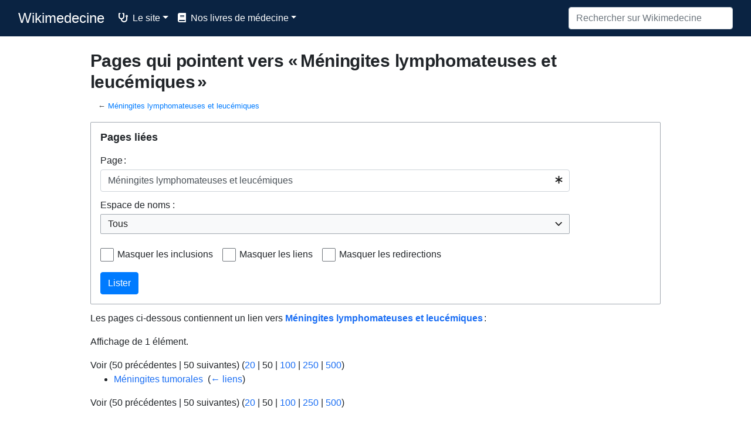

--- FILE ---
content_type: text/html; charset=UTF-8
request_url: https://www.wikimedecine.fr/Sp%C3%A9cial:Pages_li%C3%A9es/M%C3%A9ningites_lymphomateuses_et_leuc%C3%A9miques
body_size: 6510
content:
<!DOCTYPE html>
<html class="client-nojs" lang="fr" dir="ltr">
<head>
<meta charset="UTF-8">
<title>Pages qui pointent vers « Méningites lymphomateuses et leucémiques » — Wikimedecine</title>
<script>document.documentElement.className="client-js";RLCONF={"wgBreakFrames":true,"wgSeparatorTransformTable":[",\t."," \t,"],"wgDigitTransformTable":["",""],"wgDefaultDateFormat":"dmy","wgMonthNames":["","janvier","février","mars","avril","mai","juin","juillet","août","septembre","octobre","novembre","décembre"],"wgRequestId":"aXXZxSUA8j7intrTJXswZAAAA1U","wgCanonicalNamespace":"Special","wgCanonicalSpecialPageName":"Whatlinkshere","wgNamespaceNumber":-1,"wgPageName":"Spécial:Pages_liées/Méningites_lymphomateuses_et_leucémiques","wgTitle":"Pages liées/Méningites lymphomateuses et leucémiques","wgCurRevisionId":0,"wgRevisionId":0,"wgArticleId":0,"wgIsArticle":false,"wgIsRedirect":false,"wgAction":"view","wgUserName":null,"wgUserGroups":["*"],"wgCategories":[],"wgPageViewLanguage":"fr","wgPageContentLanguage":"fr","wgPageContentModel":"wikitext","wgRelevantPageName":"Méningites_lymphomateuses_et_leucémiques","wgRelevantArticleId":1468,"wgIsProbablyEditable":false,
"wgRelevantPageIsProbablyEditable":false,"wgVisualEditor":{"pageLanguageCode":"fr","pageLanguageDir":"ltr","pageVariantFallbacks":"fr"},"wgMediaViewerOnClick":true,"wgMediaViewerEnabledByDefault":true,"wgPopupsFlags":4,"wgEditSubmitButtonLabelPublish":false};RLSTATE={"site.styles":"ready","user.styles":"ready","user":"ready","user.options":"loading","mediawiki.helplink":"ready","mediawiki.special":"ready","oojs-ui-core.styles":"ready","oojs-ui.styles.indicators":"ready","mediawiki.widgets.styles":"ready","oojs-ui-core.icons":"ready","mediawiki.htmlform.ooui.styles":"ready","mediawiki.htmlform.styles":"ready","skins.tweeki.mediawiki.styles":"ready","skins.tweeki.awesome.styles":"ready","skins.tweeki.styles":"ready","skins.tweeki.externallinks.styles":"ready","ext.visualEditor.desktopArticleTarget.noscript":"ready"};RLPAGEMODULES=["mediawiki.htmlform","mediawiki.htmlform.ooui","mediawiki.widgets","site","mediawiki.page.ready","ext.visualEditor.desktopArticleTarget.init",
"ext.visualEditor.targetLoader","ext.popups","skins.tweeki.messages","skins.tweeki.scripts"];</script>
<script>(RLQ=window.RLQ||[]).push(function(){mw.loader.impl(function(){return["user.options@12s5i",function($,jQuery,require,module){mw.user.tokens.set({"patrolToken":"+\\","watchToken":"+\\","csrfToken":"+\\"});
}];});});</script>
<link rel="stylesheet" href="/load.php?lang=fr&amp;modules=ext.visualEditor.desktopArticleTarget.noscript%7Cmediawiki.helplink%2Cspecial%7Cmediawiki.htmlform.ooui.styles%7Cmediawiki.htmlform.styles%7Cmediawiki.widgets.styles%7Coojs-ui-core.icons%2Cstyles%7Coojs-ui.styles.indicators%7Cskins.tweeki.awesome.styles%7Cskins.tweeki.externallinks.styles%7Cskins.tweeki.mediawiki.styles%7Cskins.tweeki.styles&amp;only=styles&amp;skin=tweeki">
<script async="" src="/load.php?lang=fr&amp;modules=startup&amp;only=scripts&amp;raw=1&amp;skin=tweeki"></script>
<meta name="ResourceLoaderDynamicStyles" content="">
<link rel="stylesheet" href="/load.php?lang=fr&amp;modules=site.styles&amp;only=styles&amp;skin=tweeki">
<meta name="generator" content="MediaWiki 1.42.1">
<meta name="referrer" content="origin">
<meta name="referrer" content="origin-when-cross-origin">
<meta name="robots" content="noindex,nofollow,max-image-preview:standard">
<meta name="format-detection" content="telephone=no">
<meta name="twitter:card" content="summary_large_image">
<meta name="viewport" content="width=1000">
<meta name="viewport" content="width=device-width, initial-scale=1">
<link rel="apple-touch-icon" href="/apple-touch-icon.png">
<link rel="icon" href="/favicon.ico">
<link rel="search" type="application/opensearchdescription+xml" href="/opensearch_desc.php" title="Wikimedecine (fr)">
<link rel="EditURI" type="application/rsd+xml" href="https://www.wikimedecine.fr/api.php?action=rsd">
<link rel="canonical" href="https://www.wikimedecine.fr/Sp%C3%A9cial:Pages_li%C3%A9es/M%C3%A9ningites_lymphomateuses_et_leuc%C3%A9miques">
<link rel="alternate" type="application/atom+xml" title="Flux Atom de Wikimedecine" href="/index.php?title=Sp%C3%A9cial:Modifications_r%C3%A9centes&amp;feed=atom">
    <script async type="application/ld+json">
    {
      "@context": "https://schema.org",
      "@type": "Article",
      "author": {
          "@type": "Person",
          "name": "Shanan Khairi",
          "honorificPrefix": "Dr",
          "url": "https://www.wikimedecine.fr/Utilisateur:Dr_Shanan_Khairi"
        }
    }
    </script>
    <script async>
    var _paq = window._paq = window._paq || [];
    if (0) {
        _paq.push(['disableCookies']);
    }
    if (0) {
        _paq.push(['setRequestMethod', 'GET']);
    }
    _paq.push(['trackPageView']);
    _paq.push(['enableLinkTracking']);
    (function() {
        var u = "https://www.matomo.wikimedecine.fr/";
        _paq.push(['setTrackerUrl', u + 'matomo.php']);
        _paq.push(['setDocumentTitle', "wikimedecine" + " - " + "Hyponatrémie"]);
        _paq.push(['setSiteId', 1]);
        _paq.push(['setCustomVariable', 1, 'userType', "Anonymous", "visit"]);
        if (0) {
            _paq.push(['addTracker', u + 'matomo.php', ]);
        }
        var d = document,
            g = d.createElement('script'),
            s = d.getElementsByTagName('script')[0];
        g.async = true;
        g.src = u + 'matomo.js';
        s.parentNode.insertBefore(g, s);
    })();
    </script>

<link rel="alternate" href="https://www.wikimedecine.fr/Sp%C3%A9cial:Pages_li%C3%A9es/M%C3%A9ningites_lymphomateuses_et_leuc%C3%A9miques" hreflang="fr-fr">
<meta property="og:title" content="Spécial:Pages liées/Méningites lymphomateuses et leucémiques">
<meta property="og:site_name" content="Wikimedecine">
<meta property="og:url" content="https://www.wikimedecine.fr/Sp%C3%A9cial:Pages_li%C3%A9es/M%C3%A9ningites_lymphomateuses_et_leuc%C3%A9miques">
<meta property="og:image" content="Defaut.png">
<meta property="article:modified_time" content="2026-01-25T08:52:22Z">
<meta property="article:published_time" content="2026-01-25T08:52:22Z">
<script type="application/ld+json">{"@context":"http:\/\/schema.org","@type":"Article","name":"Pages qui pointent vers \u00ab\u202fM\u00e9ningites lymphomateuses et leuc\u00e9miques\u202f\u00bb \u2014 Wikimedecine","headline":"Pages qui pointent vers \u00ab\u202fM\u00e9ningites lymphomateuses et leuc\u00e9miques\u202f\u00bb \u2014 Wikimedecine","mainEntityOfPage":"Pages qui pointent vers \u00ab\u202fM\u00e9ningites lymphomateuses et leuc\u00e9miques\u202f\u00bb","identifier":"https:\/\/www.wikimedecine.fr\/Sp%C3%A9cial:Pages_li%C3%A9es\/M%C3%A9ningites_lymphomateuses_et_leuc%C3%A9miques","url":"https:\/\/www.wikimedecine.fr\/Sp%C3%A9cial:Pages_li%C3%A9es\/M%C3%A9ningites_lymphomateuses_et_leuc%C3%A9miques","dateModified":"2026-01-25T08:52:22Z","datePublished":"2026-01-25T08:52:22Z","image":{"@type":"ImageObject"},"author":{"@type":"Organization","name":"Wikimedecine","url":"https:\/\/www.wikimedecine.fr","logo":{"@type":"ImageObject","caption":"Wikimedecine"}},"publisher":{"@type":"Organization","name":"Wikimedecine","url":"https:\/\/www.wikimedecine.fr","logo":{"@type":"ImageObject","caption":"Wikimedecine"}},"potentialAction":{"@type":"SearchAction","target":"https:\/\/www.wikimedecine.fr\/index.php?title=Sp%C3%A9cial:Search&search={search_term}","query-input":"required name=search_term"}}</script>
</head>
<body class="mediawiki ltr sitedir-ltr mw-hide-empty-elt ns--1 ns-special mw-special-Whatlinkshere page-Spécial_Pages_liées_Méningites_lymphomateuses_et_leucémiques rootpage-Spécial_Pages_liées_Méningites_lymphomateuses_et_leucémiques skin-tweeki action-view tweeki-animateLayout tweeki-non-advanced tweeki-user-anon">			<header>
				<nav id="mw-navigation" class="navbar navbar-default navbar-fixed-top navbar-expand-lg fixed-top navbar-light bg-light">
					<div class="container-fluid">
						<a href="/Accueil" class="navbar-brand">Wikimedecine</a>
						<button type="button" class="navbar-toggler" data-toggle="collapse" data-target="#navbar" aria-controls="navbar" aria-expanded="false" aria-label="Toggle navigation">
							<span class="navbar-toggler-icon"></span>
						</button>

						<div id="navbar" class="collapse navbar-collapse">
															<ul class="navbar-nav mr-auto">
									<li class="nav-item dropdown"><a href="#" id="n-%3Cspan-class%3D%22fa-fa-stethoscope%22%3E%3C%2Fspan%3E-%C2%A0le-site" class="nav-link dropdown-toggle" data-toggle="dropdown" aria-haspopup="true"><span class="fa fa-stethoscope"></span>  Le site</a><div class="dropdown-menu "><a href="/Cat%C3%A9gorie:M%C3%A9decine" id="n-cat%C3%A9gorie%3Am%C3%A9decine" tabindex="-1" class="dropdown-item">Articles par spécialités médicales</a><a href="https://www.forum.wikimedecine.fr/Sp%C3%A9cial:WikiForum" id="n-https%3A%2F%2Fwww.forum.wikimedecine.fr%2Fsp%25c3%25a9cial%3Awikiforum" tabindex="-1" class="dropdown-item">Forum</a><a href="https://www.blog.wikimedecine.fr/Accueil" id="n-https%3A%2F%2Fwww.blog.wikimedecine.fr%2Faccueil" tabindex="-1" class="dropdown-item">Blog</a><a href="/Wikimedecine:%C3%80_propos" id="n-wikimedecine%3A%C3%80-propos" tabindex="-1" class="dropdown-item">Principes du site</a><a href="/Wikimedecine:Avertissements_g%C3%A9n%C3%A9raux" id="n-wikimedecine%3Aavertissements-g%C3%A9n%C3%A9raux" tabindex="-1" class="dropdown-item">Avertissements</a><a href="/Sp%C3%A9cial:Contact" id="n-sp%C3%A9cial%3Acontact" tabindex="-1" class="dropdown-item">Contact - Devenir rédacteur</a><a href="/Aide_au_projet" id="n-aide-au-projet" tabindex="-1" class="dropdown-item">Aide au projet</a></div></li><li class="nav-item dropdown"><a href="#" id="n-%3Cspan-class%3D%22fa-fa-book%22%3E%3C%2Fspan%3E-%C2%A0nos-livres-de-m%C3%A9decine" class="nav-link dropdown-toggle" data-toggle="dropdown" aria-haspopup="true"><span class="fa fa-book"></span>  Nos livres de médecine</a><div class="dropdown-menu "><a href="https://www.librairie.wikimedecine.fr" id="n-https%3A%2F%2Fwww.librairie.wikimedecine.fr" tabindex="-1" class="dropdown-item">Notre librairie</a><a href="https://www.paypal.com/donate/?hosted_button_id=V2ELZ2YW6NJVL" id="n-https%3A%2F%2Fwww.paypal.com%2Fdonate%2F%3Fhosted_button_id%3Dv2elz2yw6njvl" tabindex="-1" class="dropdown-item">Faire un don</a></div></li>								</ul>
							
															<ul class="navbar-nav">
									<li class="nav-item dropdown"><a href="#" id="n-%3Cspan-class%3D%22fa-fa-desktop%22%3E%3C%2Fspan%3E" class="nav-link dropdown-toggle" data-toggle="dropdown" aria-haspopup="true"><span class="fa fa-desktop"></span></a><div class="dropdown-menu dropdown-menu-right"><a href="/Nanash:Dashboard" id="n-nanash%3Adashboard" tabindex="-1" class="dropdown-item">Dashboard</a><a href="/Nanash:Priv%C3%A9" id="n-nanash%3Apriv%C3%A9" tabindex="-1" class="dropdown-item">Privé</a><a href="/Nanash:Travail" id="n-nanash%3Atravail" tabindex="-1" class="dropdown-item">Travail</a></div></li><li class="nav-item dropdown"><a href="#" id="n-%3Cspan-class%3D%22fa-fa-question%22%3E%3C%2Fspan%3E" class="nav-link dropdown-toggle" data-toggle="dropdown" aria-haspopup="true"><span class="fa fa-question"></span></a><div class="dropdown-menu dropdown-menu-right"><a href="https://www.wikimedecine.fr/Nanash:Dashboard/Sources" id="n-https%3A%2F%2Fwww.wikimedecine.fr%2Fnanash%3Adashboard%2Fsources" tabindex="-1" class="dropdown-item">Sources</a><a href="/Nanash:Dashboard/Pages_syst%C3%A8mes_et_sp%C3%A9ciales" id="n-nanash%3Adashboard%2Fpages_syst%C3%A8mes_et_sp%C3%A9ciales" tabindex="-1" class="dropdown-item">Pages systèmes</a><a href="https://www.wikimedecine.fr/Sp%C3%A9cial:Mod%C3%A8les_non_cat%C3%A9goris%C3%A9s" id="n-https%3A%2F%2Fwww.wikimedecine.fr%2Fsp%25c3%25a9cial%3Amod%25c3%25a8les_non_cat%25c3%25a9goris%25c3%25a9s" tabindex="-1" class="dropdown-item">Modèles</a></div></li></ul>
			<form class="navbar-form navbar-right" action="/index.php" id="searchform">
				<div class="form-inline"><input type="search" name="search" placeholder="Rechercher sur Wikimedecine" aria-label="Rechercher sur Wikimedecine" autocapitalize="sentences" title="Rechercher sur Wikimedecine [f]" accesskey="f" id="searchInput" class="search-query form-control"><input class="searchButton btn d-none" type="submit" name="go" title="Accédez à une page du même nom si elle existe" id="mw-searchButton" value="Lire">
				</div>
			</form><ul class="nav navbar-nav navbar-right">								</ul>
													</div>
					</div>
				</nav>
			</header>
				<main role="main">
			<div id="mw-page-base"></div>
			<div id="mw-head-base"></div>
			<a id="top"></a>


			<div id="contentwrapper" class="user-loggedout not-editable container-fluid with-navbar with-navbar-fixed">

				<div class="row">
					<div id="maincontentwrapper" class="col-md-10 offset-md-1">
						
						<!-- content -->
						<main role="main">
									<div class="mw-body" id="content">
			<div id="mw-js-message" style="display:none;"></div>
									<h1 id="firstHeading" class="firstHeading page-header" lang="fr"><span dir="auto">Pages qui pointent vers « Méningites lymphomateuses et leucémiques »</span></h1>
									<!-- bodyContent -->
			<div id="bodyContent">
								<div id="contentSub"><div id="mw-content-subtitle">← <a href="/M%C3%A9ningites_lymphomateuses_et_leuc%C3%A9miques" title="Méningites lymphomateuses et leucémiques">Méningites lymphomateuses et leucémiques</a></div></div>
												<div id="jump-to-nav" class="mw-jump">
					Aller à :					<a href="#mw-navigation">navigation</a>, 					<a href="#p-search">rechercher</a>
				</div>
				<div id="mw-content-text" class="mw-body-content"><div class='mw-htmlform-ooui-wrapper oo-ui-layout oo-ui-panelLayout oo-ui-panelLayout-padded oo-ui-panelLayout-framed'><form action='/Sp%C3%A9cial:Pages_li%C3%A9es' method='get' enctype='application/x-www-form-urlencoded' class='mw-htmlform mw-htmlform-ooui oo-ui-layout oo-ui-formLayout'><fieldset class='oo-ui-layout oo-ui-labelElement oo-ui-fieldsetLayout'><legend class='oo-ui-fieldsetLayout-header'><span class='oo-ui-iconElement-icon oo-ui-iconElement-noIcon'></span><span class='oo-ui-labelElement-label'>Pages liées</span></legend><div class='oo-ui-fieldsetLayout-group'><div class='oo-ui-widget oo-ui-widget-enabled'><div class='oo-ui-layout oo-ui-panelLayout oo-ui-panelLayout-padded oo-ui-panelLayout-framed'><fieldset class='oo-ui-layout oo-ui-labelElement oo-ui-fieldsetLayout'><legend class='oo-ui-fieldsetLayout-header'><span class='oo-ui-iconElement-icon oo-ui-iconElement-noIcon'></span><span class='oo-ui-labelElement-label'>⧼whatlinkshere-whatlinkshere-target⧽</span></legend><div class='oo-ui-fieldsetLayout-group'><div class='oo-ui-widget oo-ui-widget-enabled'><div id="mw-htmlform-whatlinkshere-target"><div data-mw-modules='mediawiki.widgets' id='ooui-php-2' class='mw-htmlform-field-HTMLTitleTextField mw-htmlform-autoinfuse oo-ui-layout oo-ui-labelElement oo-ui-fieldLayout oo-ui-fieldLayout-align-top' data-ooui='{"_":"mw.htmlform.FieldLayout","fieldWidget":{"tag":"mw-whatlinkshere-target"},"align":"top","helpInline":true,"$overlay":true,"label":{"html":"Page\u202f:"},"classes":["mw-htmlform-field-HTMLTitleTextField","mw-htmlform-autoinfuse"]}'><div class='oo-ui-fieldLayout-body'><span class='oo-ui-fieldLayout-header'><label for='ooui-php-1' class='oo-ui-labelElement-label'>Page :</label></span><div class='oo-ui-fieldLayout-field'><div id='mw-whatlinkshere-target' class='oo-ui-widget oo-ui-widget-enabled oo-ui-inputWidget oo-ui-indicatorElement oo-ui-textInputWidget oo-ui-textInputWidget-type-text oo-ui-textInputWidget-php mw-widget-titleInputWidget' data-ooui='{"_":"mw.widgets.TitleInputWidget","relative":false,"$overlay":true,"maxLength":255,"name":"target","value":"M\u00e9ningites lymphomateuses et leuc\u00e9miques","inputId":"ooui-php-1","indicator":"required","required":true}'><input type='text' tabindex='0' name='target' value='Méningites lymphomateuses et leucémiques' required='' maxlength='255' id='ooui-php-1' class='oo-ui-inputWidget-input' /><span class='oo-ui-iconElement-icon oo-ui-iconElement-noIcon'></span><span class='oo-ui-indicatorElement-indicator oo-ui-indicator-required'></span></div></div></div></div></div></div></div></fieldset></div><div class='oo-ui-layout oo-ui-panelLayout oo-ui-panelLayout-padded oo-ui-panelLayout-framed'><fieldset class='oo-ui-layout oo-ui-labelElement oo-ui-fieldsetLayout'><legend class='oo-ui-fieldsetLayout-header'><span class='oo-ui-iconElement-icon oo-ui-iconElement-noIcon'></span><span class='oo-ui-labelElement-label'>⧼whatlinkshere-whatlinkshere-ns⧽</span></legend><div class='oo-ui-fieldsetLayout-group'><div class='oo-ui-widget oo-ui-widget-enabled'><div id="mw-htmlform-whatlinkshere-ns"><div data-mw-modules='mediawiki.widgets' id='ooui-php-5' class='mw-htmlform-field-HTMLSelectNamespace mw-htmlform-autoinfuse oo-ui-layout oo-ui-labelElement oo-ui-fieldLayout oo-ui-fieldLayout-align-top' data-ooui='{"_":"mw.htmlform.FieldLayout","fieldWidget":{"tag":"namespace"},"align":"top","helpInline":true,"$overlay":true,"label":{"html":"Espace de noms&amp;#160;:"},"classes":["mw-htmlform-field-HTMLSelectNamespace","mw-htmlform-autoinfuse"]}'><div class='oo-ui-fieldLayout-body'><span class='oo-ui-fieldLayout-header'><label for='ooui-php-3' class='oo-ui-labelElement-label'>Espace de noms&#160;:</label></span><div class='oo-ui-fieldLayout-field'><div id='namespace' class='oo-ui-widget oo-ui-widget-enabled oo-ui-inputWidget oo-ui-dropdownInputWidget oo-ui-dropdownInputWidget-php mw-widget-namespaceInputWidget' data-ooui='{"_":"mw.widgets.NamespaceInputWidget","includeAllValue":"","userLang":true,"exclude":[],"dropdown":{"$overlay":true},"name":"namespace","inputId":"ooui-php-3","required":false}'><select tabindex='0' name='namespace' id='ooui-php-3' class='oo-ui-inputWidget-input oo-ui-indicator-down'><option value='' selected='selected'>Tous</option><option value='0'>(Principal)</option><option value='1'>Discussion</option><option value='2'>Utilisateur</option><option value='3'>Discussion utilisateur</option><option value='4'>Wikimedecine</option><option value='5'>Discussion Wikimedecine</option><option value='6'>Fichier</option><option value='7'>Discussion fichier</option><option value='8'>MediaWiki</option><option value='9'>Discussion MediaWiki</option><option value='10'>Modèle</option><option value='11'>Discussion modèle</option><option value='12'>Aide</option><option value='13'>Discussion aide</option><option value='14'>Catégorie</option><option value='15'>Discussion catégorie</option><option value='100'>Nanash</option><option value='101'>Nanash talk</option><option value='102'>Histoire</option><option value='103'>Histoire talk</option><option value='274'>Widget</option><option value='275'>Widget talk</option></select></div></div></div></div><div id='ooui-php-6' class='mw-htmlform-field-HTMLCheckField mw-htmlform-autoinfuse mw-htmlform-hide-if oo-ui-layout oo-ui-labelElement oo-ui-fieldLayout oo-ui-fieldLayout-align-inline' data-ooui='{"_":"mw.htmlform.FieldLayout","fieldWidget":{"tag":"nsinvert"},"align":"inline","help":{"html":"Cochez cette case pour cacher les liens des pages dans l\u2019espace de nom s\u00e9lectionn\u00e9."},"$overlay":true,"label":{"html":"Inverser la s\u00e9lection"},"condState":{"hide":["===","namespace",""]},"classes":["mw-htmlform-field-HTMLCheckField","mw-htmlform-autoinfuse","mw-htmlform-hide-if"]}'><div class='oo-ui-fieldLayout-body'><span class='oo-ui-fieldLayout-field'><span id='nsinvert' class='oo-ui-widget oo-ui-widget-enabled oo-ui-inputWidget oo-ui-checkboxInputWidget' data-ooui='{"_":"OO.ui.CheckboxInputWidget","name":"invert","value":"1","inputId":"ooui-php-4","required":false}'><input type='checkbox' tabindex='0' name='invert' value='1' id='ooui-php-4' class='oo-ui-inputWidget-input' /><span class='oo-ui-checkboxInputWidget-checkIcon oo-ui-widget oo-ui-widget-enabled oo-ui-iconElement-icon oo-ui-icon-check oo-ui-iconElement oo-ui-labelElement-invisible oo-ui-iconWidget oo-ui-image-invert'></span></span></span><span class='oo-ui-fieldLayout-header'><span class='oo-ui-fieldLayout-help oo-ui-widget oo-ui-widget-enabled oo-ui-buttonElement oo-ui-buttonElement-frameless oo-ui-iconElement oo-ui-buttonWidget'><a role='button' title='Cochez cette case pour cacher les liens des pages dans l’espace de nom sélectionné.' tabindex='0' rel='nofollow' class='oo-ui-buttonElement-button'><span class='oo-ui-iconElement-icon oo-ui-icon-info'></span><span class='oo-ui-labelElement-label'></span><span class='oo-ui-indicatorElement-indicator oo-ui-indicatorElement-noIndicator'></span></a></span><label for='ooui-php-4' class='oo-ui-labelElement-label'>Inverser la sélection</label></span></div></div></div></div></div></fieldset></div><div class='oo-ui-layout oo-ui-panelLayout oo-ui-panelLayout-padded oo-ui-panelLayout-framed'><fieldset class='oo-ui-layout oo-ui-labelElement oo-ui-fieldsetLayout'><legend class='oo-ui-fieldsetLayout-header'><span class='oo-ui-iconElement-icon oo-ui-iconElement-noIcon'></span><span class='oo-ui-labelElement-label'>⧼whatlinkshere-whatlinkshere-filter⧽</span></legend><div class='oo-ui-fieldsetLayout-group'><div class='oo-ui-widget oo-ui-widget-enabled'><div id="mw-htmlform-whatlinkshere-filter"><div id='ooui-php-10' class='mw-htmlform-field-HTMLCheckField oo-ui-layout oo-ui-labelElement oo-ui-fieldLayout oo-ui-fieldLayout-align-inline' data-ooui='{"_":"mw.htmlform.FieldLayout","fieldWidget":{"tag":"mw-input-hidetrans"},"align":"inline","helpInline":true,"$overlay":true,"label":{"html":"Masquer les inclusions"},"classes":["mw-htmlform-field-HTMLCheckField"]}'><div class='oo-ui-fieldLayout-body'><span class='oo-ui-fieldLayout-field'><span id='mw-input-hidetrans' class='oo-ui-widget oo-ui-widget-enabled oo-ui-inputWidget oo-ui-checkboxInputWidget' data-ooui='{"_":"OO.ui.CheckboxInputWidget","name":"hidetrans","value":"1","inputId":"ooui-php-7","required":false}'><input type='checkbox' tabindex='0' name='hidetrans' value='1' id='ooui-php-7' class='oo-ui-inputWidget-input' /><span class='oo-ui-checkboxInputWidget-checkIcon oo-ui-widget oo-ui-widget-enabled oo-ui-iconElement-icon oo-ui-icon-check oo-ui-iconElement oo-ui-labelElement-invisible oo-ui-iconWidget oo-ui-image-invert'></span></span></span><span class='oo-ui-fieldLayout-header'><label for='ooui-php-7' class='oo-ui-labelElement-label'>Masquer les inclusions</label></span></div></div><div id='ooui-php-11' class='mw-htmlform-field-HTMLCheckField oo-ui-layout oo-ui-labelElement oo-ui-fieldLayout oo-ui-fieldLayout-align-inline' data-ooui='{"_":"mw.htmlform.FieldLayout","fieldWidget":{"tag":"mw-input-hidelinks"},"align":"inline","helpInline":true,"$overlay":true,"label":{"html":"Masquer les liens"},"classes":["mw-htmlform-field-HTMLCheckField"]}'><div class='oo-ui-fieldLayout-body'><span class='oo-ui-fieldLayout-field'><span id='mw-input-hidelinks' class='oo-ui-widget oo-ui-widget-enabled oo-ui-inputWidget oo-ui-checkboxInputWidget' data-ooui='{"_":"OO.ui.CheckboxInputWidget","name":"hidelinks","value":"1","inputId":"ooui-php-8","required":false}'><input type='checkbox' tabindex='0' name='hidelinks' value='1' id='ooui-php-8' class='oo-ui-inputWidget-input' /><span class='oo-ui-checkboxInputWidget-checkIcon oo-ui-widget oo-ui-widget-enabled oo-ui-iconElement-icon oo-ui-icon-check oo-ui-iconElement oo-ui-labelElement-invisible oo-ui-iconWidget oo-ui-image-invert'></span></span></span><span class='oo-ui-fieldLayout-header'><label for='ooui-php-8' class='oo-ui-labelElement-label'>Masquer les liens</label></span></div></div><div id='ooui-php-12' class='mw-htmlform-field-HTMLCheckField oo-ui-layout oo-ui-labelElement oo-ui-fieldLayout oo-ui-fieldLayout-align-inline' data-ooui='{"_":"mw.htmlform.FieldLayout","fieldWidget":{"tag":"mw-input-hideredirs"},"align":"inline","helpInline":true,"$overlay":true,"label":{"html":"Masquer les redirections"},"classes":["mw-htmlform-field-HTMLCheckField"]}'><div class='oo-ui-fieldLayout-body'><span class='oo-ui-fieldLayout-field'><span id='mw-input-hideredirs' class='oo-ui-widget oo-ui-widget-enabled oo-ui-inputWidget oo-ui-checkboxInputWidget' data-ooui='{"_":"OO.ui.CheckboxInputWidget","name":"hideredirs","value":"1","inputId":"ooui-php-9","required":false}'><input type='checkbox' tabindex='0' name='hideredirs' value='1' id='ooui-php-9' class='oo-ui-inputWidget-input' /><span class='oo-ui-checkboxInputWidget-checkIcon oo-ui-widget oo-ui-widget-enabled oo-ui-iconElement-icon oo-ui-icon-check oo-ui-iconElement oo-ui-labelElement-invisible oo-ui-iconWidget oo-ui-image-invert'></span></span></span><span class='oo-ui-fieldLayout-header'><label for='ooui-php-9' class='oo-ui-labelElement-label'>Masquer les redirections</label></span></div></div></div></div></div></fieldset></div>
<div class="mw-htmlform-submit-buttons">
<span id='ooui-php-13' class='mw-htmlform-submit oo-ui-widget oo-ui-widget-enabled oo-ui-inputWidget oo-ui-buttonElement oo-ui-buttonElement-framed oo-ui-labelElement oo-ui-flaggedElement-primary oo-ui-flaggedElement-progressive oo-ui-buttonInputWidget' data-ooui='{"_":"OO.ui.ButtonInputWidget","type":"submit","value":"Lister","label":"Lister","flags":["primary","progressive"],"classes":["mw-htmlform-submit"]}'><button type='submit' tabindex='0' value='Lister' class='oo-ui-inputWidget-input oo-ui-buttonElement-button'><span class='oo-ui-iconElement-icon oo-ui-iconElement-noIcon oo-ui-image-invert'></span><span class='oo-ui-labelElement-label'>Lister</span><span class='oo-ui-indicatorElement-indicator oo-ui-indicatorElement-noIndicator oo-ui-image-invert'></span></button></span></div>
</div></div></fieldset></form></div><p>Les pages ci-dessous contiennent un lien vers <strong><a href="/M%C3%A9ningites_lymphomateuses_et_leuc%C3%A9miques" title="Méningites lymphomateuses et leucémiques">Méningites lymphomateuses et leucémiques</a></strong> :
</p><p>Affichage de 1 élément.
</p><div class="mw-pager-navigation-bar">Voir (<span class="mw-prevlink">50 précédentes</span>  |  <span class="mw-nextlink">50 suivantes</span>) (<a href="/index.php?title=Sp%C3%A9cial:Pages_li%C3%A9es/M%C3%A9ningites_lymphomateuses_et_leuc%C3%A9miques&amp;limit=20" class="mw-numlink">20</a> | <span class="mw-numlink">50</span> | <a href="/index.php?title=Sp%C3%A9cial:Pages_li%C3%A9es/M%C3%A9ningites_lymphomateuses_et_leuc%C3%A9miques&amp;limit=100" class="mw-numlink">100</a> | <a href="/index.php?title=Sp%C3%A9cial:Pages_li%C3%A9es/M%C3%A9ningites_lymphomateuses_et_leuc%C3%A9miques&amp;limit=250" class="mw-numlink">250</a> | <a href="/index.php?title=Sp%C3%A9cial:Pages_li%C3%A9es/M%C3%A9ningites_lymphomateuses_et_leuc%C3%A9miques&amp;limit=500" class="mw-numlink">500</a>)</div><ul id="mw-whatlinkshere-list"><li><a href="/M%C3%A9ningites_tumorales" title="Méningites tumorales">Méningites tumorales</a>  ‎ <span class="mw-whatlinkshere-tools">(<a href="/index.php?title=Sp%C3%A9cial:Pages_li%C3%A9es&amp;target=M%C3%A9ningites+tumorales" title="Spécial:Pages liées">← liens</a>)</span></li>
</ul><div class="mw-pager-navigation-bar">Voir (<span class="mw-prevlink">50 précédentes</span>  |  <span class="mw-nextlink">50 suivantes</span>) (<a href="/index.php?title=Sp%C3%A9cial:Pages_li%C3%A9es/M%C3%A9ningites_lymphomateuses_et_leuc%C3%A9miques&amp;limit=20" class="mw-numlink">20</a> | <span class="mw-numlink">50</span> | <a href="/index.php?title=Sp%C3%A9cial:Pages_li%C3%A9es/M%C3%A9ningites_lymphomateuses_et_leuc%C3%A9miques&amp;limit=100" class="mw-numlink">100</a> | <a href="/index.php?title=Sp%C3%A9cial:Pages_li%C3%A9es/M%C3%A9ningites_lymphomateuses_et_leuc%C3%A9miques&amp;limit=250" class="mw-numlink">250</a> | <a href="/index.php?title=Sp%C3%A9cial:Pages_li%C3%A9es/M%C3%A9ningites_lymphomateuses_et_leuc%C3%A9miques&amp;limit=500" class="mw-numlink">500</a>)</div></div>								<div class="printfooter">
				Récupérée de «&#160;<a dir="ltr" href="https://www.wikimedecine.fr/Spécial:Pages_liées/Méningites_lymphomateuses_et_leucémiques">https://www.wikimedecine.fr/Spécial:Pages_liées/Méningites_lymphomateuses_et_leucémiques</a>&#160;»				</div>
												<div id="catlinks" class="catlinks catlinks-allhidden" data-mw="interface"></div>												<div class="visualClear"></div>
							</div>
			<!-- /bodyContent -->
		</div>
								</main>
						<!-- /content -->
					</div>

				</div>
			</div>
		</main>


			<footer id="footer" role="contentinfo" class="footer footer-sticky bg-light">
				<div class="container-fluid">
					<div class="row">
						<div class="col-12 col-sm footer-widget"><ul id="footer-custom"><li class="dropup"><a href="/Wikimedecine:%C3%80_propos" id="n-wikimedecine%3A%C3%80-propos">Projet du site</a></li><li class="dropup"><a href="/Wikimedecine:Avertissements_g%C3%A9n%C3%A9raux" id="n-wikimedecine%3Aavertissements_g%C3%A9n%C3%A9raux">Avertissements et mentions légales</a></li><li class="dropup"><a href="/Wikimedecine:Conditions_G%C3%A9n%C3%A9rales_d%27Utilisation" id="n-wikimedecine%3Aconditions-g%C3%A9n%C3%A9rales-d%27utilisation">© Copyright</a></li><li class="dropup"><a href="/Aide_au_projet" id="n-aide_au_projet">Soutenir le site</a></li><li class="dropup"><a href="/Sp%C3%A9cial:Contact" id="n-special%3Acontact">Contact</a></li></ul></div>					</div>
				</div>
			</footer>
			</body>
</html>
<script>(RLQ=window.RLQ||[]).push(function(){mw.config.set({"wgBackendResponseTime":545});});</script>
</body>
</html>

--- FILE ---
content_type: text/css; charset=utf-8
request_url: https://www.wikimedecine.fr/load.php?lang=fr&modules=site.styles&only=styles&skin=tweeki
body_size: 1483
content:
.mwe-popups-settings-button{display:none !important}#footer a:link{color:#0645AD !important}#footer a:visited{color:#0645AD !important}#footer a:hover,#footer a:active{color:#013487 !important;text-decoration:underline !important}.mw-body-content a:link{color:#1A6EF4}.mw-body-content a:visited{color:#0645AD}.mw-body-content a:hover,.mw-body-content a:active{color:#013487 ;text-decoration:underline}#p-coll-print_export{display:none !important}#outils{display:none}#personal-tools-dropdown{display:none}.mw-mmv-dialog,.mw-mmv-download-dialog,.mw-mmv-warning-visible,.magnify,.mw-mmv-download-button,.mw-mmv-options-button,.mw-mmv-reuse-button,.mw-mmv-stripe-button-container,.mw-mmv-image-metadata,.mw-mmv-download-dialog,.mw-mmv-warning-visible{display:none !important}.mw-mmv-next-image,.mw-mmv-prev-image,.mw-mmv-close,.mw-mmv-fullscreen{background-color:transparent !important}.ve-ui-toolbar-floating > .oo-ui-toolbar-bar{top:45px !important}h1{font-size:1.875em !important;font-weight:500}h2{font-size:1.5em}h3{font-size:1.1em;font-weight:600}h4{font-size:1.1em}#catlinks a{color:#9e0d3c}#catlinks{border:none !important}.label{color:#9e0d3c !important;background-color:#FFDEE9 !important;border-radius:5px !important}.label a{color:#9e0d3c !important}#contenu table{border:none}#sidebar table{border:none !important}.button{color:#FFFFFF !important;background-color:#D81E5B !important;border-radius:5px !important;box-shadow:2px 3px 3px #FFD1E0 !important;padding:8px 20px}.button a{color:#FFFFFF !important}.button:hover{background-color:#BB1A4F !important;text-decoration:none !important}.button2{color:#FFFFFF !important;background-color:#1a73e8 !important;border-radius:5px !important;padding:8px 20px;box-shadow:2px 5px 4px #569efc !important}.button2 a{color:#FFFFFF !important}.button2:hover{background-color:#1269db !important;text-decoration:none !important}.button3{color:#FFFFFF !important;background-color:#0a2342 !important;border-radius:5px !important;box-shadow:2px 3px 3px #295287 !important;padding:8px 20px}.button3 a{color:#FFFFFF !important}.button3:hover{background-color:#041224 !important;text-decoration:none !important}.button4{color:black !important;border:1px solid black;background-color:#FFFFFF !important;border-radius:5px !important;box-shadow:none !important;padding:8px 20px}.button4 a{color:#000000 !important}.button4:hover{background-color:#F5F5F5 !important;text-decoration:none !important}.mw-ui-button{color:#FFFFFF !important;background-color:#1a73e8 !important;border-radius:5px !important;padding:8px 20px !important;box-shadow:2px 5px 4px #569efc !important;border-width:0 !important;font-family:"Helvetica Neue" !important;font-weight:normal !important;font-size:1rem !important}.mw-ui-button a{color:#FFFFFF !important}.mw-ui-button:hover{background-color:#1269db !important}.flowchart-link{stroke:black !important}#flowchart-pointEnd{stroke:black !important;fill:black !important}#tweekiTOC #toc a{color:#636363 !important;padding:0}#tweekiTOC #toc a.active,#tweekiTOC #toc a:focus,#tweekiTOC #toc a:hover{color:#000 !important}.toctext{line-height:1.9 !important}@media screen and (max-width:1000px){figure[typeof~='mw:File/Thumb'],figure[typeof~='mw:File/Frame']{float:none !important;margin-left:auto !important;margin-right:auto !important}}#firstHeading{text-align:left !important}#mw-toc-heading a:link,#mw-toc-heading a:visited{color:#0645AD !important}.navbar,#navbar .dropdown-menu{background-color:#0A2342 !important}#navbar .dropdown-menu a:hover{background-color:#030f1c !important}.navbar-brand{font-size:1.5rem !important}.navbar-brand,#t-tools,#pt-personaltools,#navbar .nav-link,#navbar .dropdown-item{color:#ffffff !important}.navbar-toggler{background-color:#ffffff !important}.tweeki-username{display:none !important}[id="n-%3Cspan-class%3D%22fa-fa-desktop%22%3E%3C%2Fspan%3E"],[id="n-%3Cspan-class%3D%22fa-fa-question%22%3E%3C%2Fspan%3E"]{display:none !important}#searchInput{width:280px !important}#ca-edit{background-color:#D81E5B !important;border-color:#D81E5B !important}#sidebar-right .dropdown-toggle{background-color:#D81E5B !important;border-color:#D81E5B !important}img,.thumbinner{max-width:100%;height:auto}#footer-info{color:black !important;line-height :1.75rem !important}#footer-info-copyright{font-weight:bold;font-size:1.25em}#footer-custom{line-height :1.75rem !important}#footer{padding :0px 0px !important}.mw-body{padding-bottom :0px !important;margin-bottom :0px !important}[role=main]{margin-bottom :15px !important}#catlinks{display:block}#catlinks{background-color:white !important}#catlinks li{color:#9e0d3c !important;background-color:#FFDEE9 !important;border-radius:5px !important;margin-left:5px !important;margin-right:5px !important;padding-top:5px !important;padding-bottom:5px !important}#maincontentwrapper{padding-top:0px !important}#publv{max-width:200px !important}.customcard{max-width:352px !important;margin-left:auto;margin-right:auto}.thumbinner{padding:0px !important}.thumbcaption{padding-top:12px !important;padding-bottom:12px !important;padding-right:20px !important;padding-left:20px !important;border-top:1px solid #c8ccd1 !important}.thumbimage{border-top:none !important;border-right:none !important;border-left:none !important;border-bottom:none !important}.card-body{padding:0px !important}.card-body p{margin-bottom:0 !important}@media screen and (max-width:767px){#sidebar-right{display:none !important}}#p-otherlanguages:before{background-image:url(/language.svg);background-size:18px 18px;display:inline-block;width:18px;height:15px;margin-right:8px;content:""}.fontawesomelink a{color:black !important;font-size:48px !important}div#content a.external[href ^="https://"],div#content a.external[href ^="http://"]{background-image:none !important;padding-right:0 !important}@media print{a{pointer-events:none}}

--- FILE ---
content_type: text/javascript; charset=utf-8
request_url: https://www.wikimedecine.fr/load.php?lang=fr&modules=startup&only=scripts&raw=1&skin=tweeki
body_size: 11888
content:
function isCompatible(){return!!('querySelector'in document&&'localStorage'in window&&typeof Promise==='function'&&Promise.prototype['finally']&&(function(){try{new Function('(a = 0) => a');return true;}catch(e){return false;}}())&&/./g.flags==='g');}if(!isCompatible()){document.documentElement.className=document.documentElement.className.replace(/(^|\s)client-js(\s|$)/,'$1client-nojs$2');while(window.NORLQ&&NORLQ[0]){NORLQ.shift()();}NORLQ={push:function(fn){fn();}};RLQ={push:function(){}};}else{if(window.performance&&performance.mark){performance.mark('mwStartup');}(function(){'use strict';var con=window.console;function Map(){this.values=Object.create(null);}Map.prototype={constructor:Map,get:function(selection,fallback){if(arguments.length<2){fallback=null;}if(typeof selection==='string'){return selection in this.values?this.values[selection]:fallback;}var results;if(Array.isArray(selection)){results={};for(var i=0;i<selection.length;i++){if(typeof selection[i]==='string'){results[
selection[i]]=selection[i]in this.values?this.values[selection[i]]:fallback;}}return results;}if(selection===undefined){results={};for(var key in this.values){results[key]=this.values[key];}return results;}return fallback;},set:function(selection,value){if(arguments.length>1){if(typeof selection==='string'){this.values[selection]=value;return true;}}else if(typeof selection==='object'){for(var key in selection){this.values[key]=selection[key];}return true;}return false;},exists:function(selection){return typeof selection==='string'&&selection in this.values;}};var log=function(){};log.warn=Function.prototype.bind.call(con.warn,con);var mw={now:function(){var perf=window.performance;var navStart=perf&&perf.timing&&perf.timing.navigationStart;mw.now=navStart&&perf.now?function(){return navStart+perf.now();}:Date.now;return mw.now();},trackQueue:[],trackError:function(data){if(mw.track){mw.track('resourceloader.exception',data);}else{mw.trackQueue.push({topic:'resourceloader.exception',
data:data});}var e=data.exception;var msg=(e?'Exception':'Error')+' in '+data.source+(data.module?' in module '+data.module:'')+(e?':':'.');con.log(msg);if(e){con.warn(e);}},Map:Map,config:new Map(),messages:new Map(),templates:new Map(),log:log};window.mw=window.mediaWiki=mw;window.QUnit=undefined;}());(function(){'use strict';var store,hasOwn=Object.hasOwnProperty;function fnv132(str){var hash=0x811C9DC5;for(var i=0;i<str.length;i++){hash+=(hash<<1)+(hash<<4)+(hash<<7)+(hash<<8)+(hash<<24);hash^=str.charCodeAt(i);}hash=(hash>>>0).toString(36).slice(0,5);while(hash.length<5){hash='0'+hash;}return hash;}var registry=Object.create(null),sources=Object.create(null),handlingPendingRequests=false,pendingRequests=[],queue=[],jobs=[],willPropagate=false,errorModules=[],baseModules=["jquery","mediawiki.base"],marker=document.querySelector('meta[name="ResourceLoaderDynamicStyles"]'),lastCssBuffer;function addToHead(el,nextNode){if(nextNode&&nextNode.parentNode){nextNode.parentNode.insertBefore
(el,nextNode);}else{document.head.appendChild(el);}}function newStyleTag(text,nextNode){var el=document.createElement('style');el.appendChild(document.createTextNode(text));addToHead(el,nextNode);return el;}function flushCssBuffer(cssBuffer){if(cssBuffer===lastCssBuffer){lastCssBuffer=null;}newStyleTag(cssBuffer.cssText,marker);for(var i=0;i<cssBuffer.callbacks.length;i++){cssBuffer.callbacks[i]();}}function addEmbeddedCSS(cssText,callback){if(!lastCssBuffer||cssText.startsWith('@import')){lastCssBuffer={cssText:'',callbacks:[]};requestAnimationFrame(flushCssBuffer.bind(null,lastCssBuffer));}lastCssBuffer.cssText+='\n'+cssText;lastCssBuffer.callbacks.push(callback);}function getCombinedVersion(modules){var hashes=modules.reduce(function(result,module){return result+registry[module].version;},'');return fnv132(hashes);}function allReady(modules){for(var i=0;i<modules.length;i++){if(mw.loader.getState(modules[i])!=='ready'){return false;}}return true;}function allWithImplicitReady(module
){return allReady(registry[module].dependencies)&&(baseModules.indexOf(module)!==-1||allReady(baseModules));}function anyFailed(modules){for(var i=0;i<modules.length;i++){var state=mw.loader.getState(modules[i]);if(state==='error'||state==='missing'){return modules[i];}}return false;}function doPropagation(){var didPropagate=true;var module;while(didPropagate){didPropagate=false;while(errorModules.length){var errorModule=errorModules.shift(),baseModuleError=baseModules.indexOf(errorModule)!==-1;for(module in registry){if(registry[module].state!=='error'&&registry[module].state!=='missing'){if(baseModuleError&&baseModules.indexOf(module)===-1){registry[module].state='error';didPropagate=true;}else if(registry[module].dependencies.indexOf(errorModule)!==-1){registry[module].state='error';errorModules.push(module);didPropagate=true;}}}}for(module in registry){if(registry[module].state==='loaded'&&allWithImplicitReady(module)){execute(module);didPropagate=true;}}for(var i=0;i<jobs.length;i++
){var job=jobs[i];var failed=anyFailed(job.dependencies);if(failed!==false||allReady(job.dependencies)){jobs.splice(i,1);i-=1;try{if(failed!==false&&job.error){job.error(new Error('Failed dependency: '+failed),job.dependencies);}else if(failed===false&&job.ready){job.ready();}}catch(e){mw.trackError({exception:e,source:'load-callback'});}didPropagate=true;}}}willPropagate=false;}function setAndPropagate(module,state){registry[module].state=state;if(state==='ready'){store.add(module);}else if(state==='error'||state==='missing'){errorModules.push(module);}else if(state!=='loaded'){return;}if(willPropagate){return;}willPropagate=true;mw.requestIdleCallback(doPropagation,{timeout:1});}function sortDependencies(module,resolved,unresolved){if(!(module in registry)){throw new Error('Unknown module: '+module);}if(typeof registry[module].skip==='string'){var skip=(new Function(registry[module].skip)());registry[module].skip=!!skip;if(skip){registry[module].dependencies=[];setAndPropagate(module
,'ready');return;}}if(!unresolved){unresolved=new Set();}var deps=registry[module].dependencies;unresolved.add(module);for(var i=0;i<deps.length;i++){if(resolved.indexOf(deps[i])===-1){if(unresolved.has(deps[i])){throw new Error('Circular reference detected: '+module+' -> '+deps[i]);}sortDependencies(deps[i],resolved,unresolved);}}resolved.push(module);}function resolve(modules){var resolved=baseModules.slice();for(var i=0;i<modules.length;i++){sortDependencies(modules[i],resolved);}return resolved;}function resolveStubbornly(modules){var resolved=baseModules.slice();for(var i=0;i<modules.length;i++){var saved=resolved.slice();try{sortDependencies(modules[i],resolved);}catch(err){resolved=saved;mw.log.warn('Skipped unavailable module '+modules[i]);if(modules[i]in registry){mw.trackError({exception:err,source:'resolve'});}}}return resolved;}function resolveRelativePath(relativePath,basePath){var relParts=relativePath.match(/^((?:\.\.?\/)+)(.*)$/);if(!relParts){return null;}var
baseDirParts=basePath.split('/');baseDirParts.pop();var prefixes=relParts[1].split('/');prefixes.pop();var prefix;while((prefix=prefixes.pop())!==undefined){if(prefix==='..'){baseDirParts.pop();}}return(baseDirParts.length?baseDirParts.join('/')+'/':'')+relParts[2];}function makeRequireFunction(moduleObj,basePath){return function require(moduleName){var fileName=resolveRelativePath(moduleName,basePath);if(fileName===null){return mw.loader.require(moduleName);}if(hasOwn.call(moduleObj.packageExports,fileName)){return moduleObj.packageExports[fileName];}var scriptFiles=moduleObj.script.files;if(!hasOwn.call(scriptFiles,fileName)){throw new Error('Cannot require undefined file '+fileName);}var result,fileContent=scriptFiles[fileName];if(typeof fileContent==='function'){var moduleParam={exports:{}};fileContent(makeRequireFunction(moduleObj,fileName),moduleParam,moduleParam.exports);result=moduleParam.exports;}else{result=fileContent;}moduleObj.packageExports[fileName]=result;return result;
};}function addScript(src,callback,modules){var script=document.createElement('script');script.src=src;function onComplete(){if(script.parentNode){script.parentNode.removeChild(script);}if(callback){callback();callback=null;}}script.onload=onComplete;script.onerror=function(){onComplete();if(modules){for(var i=0;i<modules.length;i++){setAndPropagate(modules[i],'error');}}};document.head.appendChild(script);return script;}function queueModuleScript(src,moduleName,callback){pendingRequests.push(function(){if(moduleName!=='jquery'){window.require=mw.loader.require;window.module=registry[moduleName].module;}addScript(src,function(){delete window.module;callback();if(pendingRequests[0]){pendingRequests.shift()();}else{handlingPendingRequests=false;}});});if(!handlingPendingRequests&&pendingRequests[0]){handlingPendingRequests=true;pendingRequests.shift()();}}function addLink(url,media,nextNode){var el=document.createElement('link');el.rel='stylesheet';if(media){el.media=media;}el.href=url;
addToHead(el,nextNode);return el;}function globalEval(code){var script=document.createElement('script');script.text=code;document.head.appendChild(script);script.parentNode.removeChild(script);}function indirectEval(code){(1,eval)(code);}function enqueue(dependencies,ready,error){if(allReady(dependencies)){if(ready){ready();}return;}var failed=anyFailed(dependencies);if(failed!==false){if(error){error(new Error('Dependency '+failed+' failed to load'),dependencies);}return;}if(ready||error){jobs.push({dependencies:dependencies.filter(function(module){var state=registry[module].state;return state==='registered'||state==='loaded'||state==='loading'||state==='executing';}),ready:ready,error:error});}dependencies.forEach(function(module){if(registry[module].state==='registered'&&queue.indexOf(module)===-1){queue.push(module);}});mw.loader.work();}function execute(module){if(registry[module].state!=='loaded'){throw new Error('Module in state "'+registry[module].state+'" may not execute: '+
module);}registry[module].state='executing';var runScript=function(){var script=registry[module].script;var markModuleReady=function(){setAndPropagate(module,'ready');};var nestedAddScript=function(arr,offset){if(offset>=arr.length){markModuleReady();return;}queueModuleScript(arr[offset],module,function(){nestedAddScript(arr,offset+1);});};try{if(Array.isArray(script)){nestedAddScript(script,0);}else if(typeof script==='function'){if(module==='jquery'){script();}else{script(window.$,window.$,mw.loader.require,registry[module].module);}markModuleReady();}else if(typeof script==='object'&&script!==null){var mainScript=script.files[script.main];if(typeof mainScript!=='function'){throw new Error('Main file in module '+module+' must be a function');}mainScript(makeRequireFunction(registry[module],script.main),registry[module].module,registry[module].module.exports);markModuleReady();}else if(typeof script==='string'){globalEval(script);markModuleReady();}else{markModuleReady();}}catch(e){
setAndPropagate(module,'error');mw.trackError({exception:e,module:module,source:'module-execute'});}};if(registry[module].deprecationWarning){mw.log.warn(registry[module].deprecationWarning);}if(registry[module].messages){mw.messages.set(registry[module].messages);}if(registry[module].templates){mw.templates.set(module,registry[module].templates);}var cssPending=0;var cssHandle=function(){cssPending++;return function(){cssPending--;if(cssPending===0){var runScriptCopy=runScript;runScript=undefined;runScriptCopy();}};};var style=registry[module].style;if(style){if('css'in style){for(var i=0;i<style.css.length;i++){addEmbeddedCSS(style.css[i],cssHandle());}}if('url'in style){for(var media in style.url){var urls=style.url[media];for(var j=0;j<urls.length;j++){addLink(urls[j],media,marker);}}}}if(module==='user'){var siteDeps;var siteDepErr;try{siteDeps=resolve(['site']);}catch(e){siteDepErr=e;runScript();}if(!siteDepErr){enqueue(siteDeps,runScript,runScript);}}else if(cssPending===0){
runScript();}}function sortQuery(o){var sorted={};var list=[];for(var key in o){list.push(key);}list.sort();for(var i=0;i<list.length;i++){sorted[list[i]]=o[list[i]];}return sorted;}function buildModulesString(moduleMap){var str=[];var list=[];var p;function restore(suffix){return p+suffix;}for(var prefix in moduleMap){p=prefix===''?'':prefix+'.';str.push(p+moduleMap[prefix].join(','));list.push.apply(list,moduleMap[prefix].map(restore));}return{str:str.join('|'),list:list};}function makeQueryString(params){var str='';for(var key in params){str+=(str?'&':'')+encodeURIComponent(key)+'='+encodeURIComponent(params[key]);}return str;}function batchRequest(batch){if(!batch.length){return;}var sourceLoadScript,currReqBase,moduleMap;function doRequest(){var query=Object.create(currReqBase),packed=buildModulesString(moduleMap);query.modules=packed.str;query.version=getCombinedVersion(packed.list);query=sortQuery(query);addScript(sourceLoadScript+'?'+makeQueryString(query),null,packed.list);}
batch.sort();var reqBase={"lang":"fr","skin":"tweeki"};var splits=Object.create(null);for(var b=0;b<batch.length;b++){var bSource=registry[batch[b]].source;var bGroup=registry[batch[b]].group;if(!splits[bSource]){splits[bSource]=Object.create(null);}if(!splits[bSource][bGroup]){splits[bSource][bGroup]=[];}splits[bSource][bGroup].push(batch[b]);}for(var source in splits){sourceLoadScript=sources[source];for(var group in splits[source]){var modules=splits[source][group];currReqBase=Object.create(reqBase);if(group===0&&mw.config.get('wgUserName')!==null){currReqBase.user=mw.config.get('wgUserName');}var currReqBaseLength=makeQueryString(currReqBase).length+23;var length=0;moduleMap=Object.create(null);for(var i=0;i<modules.length;i++){var lastDotIndex=modules[i].lastIndexOf('.'),prefix=modules[i].slice(0,Math.max(0,lastDotIndex)),suffix=modules[i].slice(lastDotIndex+1),bytesAdded=moduleMap[prefix]?suffix.length+3:modules[i].length+3;if(length&&length+currReqBaseLength+bytesAdded>mw.loader
.maxQueryLength){doRequest();length=0;moduleMap=Object.create(null);}if(!moduleMap[prefix]){moduleMap[prefix]=[];}length+=bytesAdded;moduleMap[prefix].push(suffix);}doRequest();}}}function asyncEval(implementations,cb,offset){if(!implementations.length){return;}offset=offset||0;mw.requestIdleCallback(function(deadline){asyncEvalTask(deadline,implementations,cb,offset);});}function asyncEvalTask(deadline,implementations,cb,offset){for(var i=offset;i<implementations.length;i++){if(deadline.timeRemaining()<=0){asyncEval(implementations,cb,i);return;}try{indirectEval(implementations[i]);}catch(err){cb(err);}}}function getModuleKey(module){return module in registry?(module+'@'+registry[module].version):null;}function splitModuleKey(key){var index=key.lastIndexOf('@');if(index===-1||index===0){return{name:key,version:''};}return{name:key.slice(0,index),version:key.slice(index+1)};}function registerOne(module,version,dependencies,group,source,skip){if(module in registry){throw new Error(
'module already registered: '+module);}registry[module]={module:{exports:{}},packageExports:{},version:version||'',dependencies:dependencies||[],group:typeof group==='undefined'?null:group,source:typeof source==='string'?source:'local',state:'registered',skip:typeof skip==='string'?skip:null};}mw.loader={moduleRegistry:registry,maxQueryLength:2000,addStyleTag:newStyleTag,addScriptTag:addScript,addLinkTag:addLink,enqueue:enqueue,resolve:resolve,work:function(){store.init();var q=queue.length,storedImplementations=[],storedNames=[],requestNames=[],batch=new Set();while(q--){var module=queue[q];if(mw.loader.getState(module)==='registered'&&!batch.has(module)){registry[module].state='loading';batch.add(module);var implementation=store.get(module);if(implementation){storedImplementations.push(implementation);storedNames.push(module);}else{requestNames.push(module);}}}queue=[];asyncEval(storedImplementations,function(err){store.stats.failed++;store.clear();mw.trackError({exception:err,source
:'store-eval'});var failed=storedNames.filter(function(name){return registry[name].state==='loading';});batchRequest(failed);});batchRequest(requestNames);},addSource:function(ids){for(var id in ids){if(id in sources){throw new Error('source already registered: '+id);}sources[id]=ids[id];}},register:function(modules){if(typeof modules!=='object'){registerOne.apply(null,arguments);return;}function resolveIndex(dep){return typeof dep==='number'?modules[dep][0]:dep;}for(var i=0;i<modules.length;i++){var deps=modules[i][2];if(deps){for(var j=0;j<deps.length;j++){deps[j]=resolveIndex(deps[j]);}}registerOne.apply(null,modules[i]);}},implement:function(module,script,style,messages,templates,deprecationWarning){var split=splitModuleKey(module),name=split.name,version=split.version;if(!(name in registry)){mw.loader.register(name);}if(registry[name].script!==undefined){throw new Error('module already implemented: '+name);}registry[name].version=version;registry[name].declarator=null;registry[
name].script=script;registry[name].style=style;registry[name].messages=messages;registry[name].templates=templates;registry[name].deprecationWarning=deprecationWarning;if(registry[name].state!=='error'&&registry[name].state!=='missing'){setAndPropagate(name,'loaded');}},impl:function(declarator){var data=declarator(),module=data[0],script=data[1]||null,style=data[2]||null,messages=data[3]||null,templates=data[4]||null,deprecationWarning=data[5]||null,split=splitModuleKey(module),name=split.name,version=split.version;if(!(name in registry)){mw.loader.register(name);}if(registry[name].script!==undefined){throw new Error('module already implemented: '+name);}registry[name].version=version;registry[name].declarator=declarator;registry[name].script=script;registry[name].style=style;registry[name].messages=messages;registry[name].templates=templates;registry[name].deprecationWarning=deprecationWarning;if(registry[name].state!=='error'&&registry[name].state!=='missing'){setAndPropagate(name,
'loaded');}},load:function(modules,type){if(typeof modules==='string'&&/^(https?:)?\/?\//.test(modules)){if(type==='text/css'){addLink(modules);}else if(type==='text/javascript'||type===undefined){addScript(modules);}else{throw new Error('Invalid type '+type);}}else{modules=typeof modules==='string'?[modules]:modules;enqueue(resolveStubbornly(modules));}},state:function(states){for(var module in states){if(!(module in registry)){mw.loader.register(module);}setAndPropagate(module,states[module]);}},getState:function(module){return module in registry?registry[module].state:null;},require:function(moduleName){var path;if(window.QUnit){var paths=moduleName.startsWith('@')?/^(@[^/]+\/[^/]+)\/(.*)$/.exec(moduleName):/^([^/]+)\/(.*)$/.exec(moduleName);if(paths){moduleName=paths[1];path=paths[2];}}if(mw.loader.getState(moduleName)!=='ready'){throw new Error('Module "'+moduleName+'" is not loaded');}return path?makeRequireFunction(registry[moduleName],'')('./'+path):registry[moduleName].module.
exports;}};var hasPendingFlush=false,hasPendingWrites=false;function flushWrites(){while(store.queue.length){store.set(store.queue.shift());}if(hasPendingWrites){store.prune();try{localStorage.removeItem(store.key);localStorage.setItem(store.key,JSON.stringify({items:store.items,vary:store.vary,asOf:Math.ceil(Date.now()/1e7)}));}catch(e){mw.trackError({exception:e,source:'store-localstorage-update'});}}hasPendingFlush=hasPendingWrites=false;}mw.loader.store=store={enabled:null,items:{},queue:[],stats:{hits:0,misses:0,expired:0,failed:0},key:"MediaWikiModuleStore:wikimedecine",vary:"tweeki:2:1:fr",init:function(){if(this.enabled===null){this.enabled=false;if(true){this.load();}else{this.clear();}}},load:function(){try{var raw=localStorage.getItem(this.key);this.enabled=true;var data=JSON.parse(raw);if(data&&data.vary===this.vary&&data.items&&Date.now()<(data.asOf*1e7)+259e7){this.items=data.items;}}catch(e){}},get:function(module){if(this.enabled){var key=getModuleKey(module);if(key in
this.items){this.stats.hits++;return this.items[key];}this.stats.misses++;}return false;},add:function(module){if(this.enabled){this.queue.push(module);this.requestUpdate();}},set:function(module){var descriptor=registry[module],key=getModuleKey(module);if(key in this.items||!descriptor||descriptor.state!=='ready'||!descriptor.version||descriptor.group===1||descriptor.group===0||!descriptor.declarator){return;}var script=String(descriptor.declarator);if(script.length>1e5){return;}var srcParts=['mw.loader.impl(',script,');\n'];if(true){srcParts.push('// Saved in localStorage at ',(new Date()).toISOString(),'\n');var sourceLoadScript=sources[descriptor.source];var query=Object.create({"lang":"fr","skin":"tweeki"});query.modules=module;query.version=getCombinedVersion([module]);query=sortQuery(query);srcParts.push('//# sourceURL=',(new URL(sourceLoadScript,location)).href,'?',makeQueryString(query),'\n');query.sourcemap='1';query=sortQuery(query);srcParts.push('//# sourceMappingURL=',
sourceLoadScript,'?',makeQueryString(query));}this.items[key]=srcParts.join('');hasPendingWrites=true;},prune:function(){for(var key in this.items){if(getModuleKey(splitModuleKey(key).name)!==key){this.stats.expired++;delete this.items[key];}}},clear:function(){this.items={};try{localStorage.removeItem(this.key);}catch(e){}},requestUpdate:function(){if(!hasPendingFlush){hasPendingFlush=setTimeout(function(){mw.requestIdleCallback(flushWrites);},2000);}}};}());mw.requestIdleCallbackInternal=function(callback){setTimeout(function(){var start=mw.now();callback({didTimeout:false,timeRemaining:function(){return Math.max(0,50-(mw.now()-start));}});},1);};mw.requestIdleCallback=window.requestIdleCallback?window.requestIdleCallback.bind(window):mw.requestIdleCallbackInternal;(function(){var queue;mw.loader.addSource({"local":"/load.php"});mw.loader.register([["site","1eoxk",[1]],["site.styles","k75i0",[],2],["filepage","1ljys"],["user","1tdkc",[],0],["user.styles","18fec",[],0],["user.options"
,"12s5i",[],1],["mediawiki.skinning.interface","1mwhu"],["jquery.makeCollapsible.styles","12l85"],["mediawiki.skinning.content.parsoid","164zz"],["jquery","xt2am"],["web2017-polyfills","174re",[],null,null,"return'IntersectionObserver'in window\u0026\u0026typeof fetch==='function'\u0026\u0026typeof URL==='function'\u0026\u0026'toJSON'in URL.prototype;"],["mediawiki.base","1tu0f",[9]],["jquery.chosen","1q9kc"],["jquery.client","5k8ja"],["jquery.confirmable","7wntb",[103]],["jquery.highlightText","dhxyc",[77]],["jquery.i18n","za1bp",[102]],["jquery.lengthLimit","di19q",[61]],["jquery.makeCollapsible","q3hdm",[7,77]],["jquery.spinner","w50jn",[20]],["jquery.spinner.styles","1x3bp"],["jquery.suggestions","c354h",[15]],["jquery.tablesorter","3kxen",[23,104,77]],["jquery.tablesorter.styles","4xlbt"],["jquery.textSelection","6aw3z",[13]],["jquery.ui","15uts"],["moment","1jzx4",[100,77]],["vue","1202x",[111]],["@vue/composition-api","xn7y3",[27]],["vuex","qipuu",[27]],["pinia","vdffm",[27]],[
"@wikimedia/codex","vhzmf",[32,27]],["codex-styles","zp7pr"],["@wikimedia/codex-search","25w0j",[34,27]],["codex-search-styles","1osqr"],["mediawiki.template","13qyu"],["mediawiki.template.mustache","wayx5",[35]],["mediawiki.apipretty","lz5hw"],["mediawiki.api","r046o",[67,103]],["mediawiki.content.json","1yz52"],["mediawiki.confirmCloseWindow","1faq6"],["mediawiki.debug","vj766",[191]],["mediawiki.diff","1x71p",[38]],["mediawiki.diff.styles","96uqx"],["mediawiki.feedback","snu57",[350,199]],["mediawiki.feedlink","qn8vo"],["mediawiki.filewarning","1gubd",[191,203]],["mediawiki.ForeignApi","r63m6",[48]],["mediawiki.ForeignApi.core","103oo",[74,38,188]],["mediawiki.helplink","8i6nq"],["mediawiki.hlist","1ty2w"],["mediawiki.htmlform","1scqk",[166]],["mediawiki.htmlform.ooui","13p2b",[191]],["mediawiki.htmlform.styles","ufhc0"],["mediawiki.htmlform.codex.styles","158dv"],["mediawiki.htmlform.ooui.styles","1b975"],["mediawiki.icon","bkxq6"],["mediawiki.inspect","1q8m0",[61,77]],[
"mediawiki.notification","s5yg7",[77,83]],["mediawiki.notification.convertmessagebox","zib0m",[58]],["mediawiki.notification.convertmessagebox.styles","15u5e"],["mediawiki.String","m9pa4"],["mediawiki.pager.styles","1ia5i"],["mediawiki.pager.tablePager","19ie6"],["mediawiki.pulsatingdot","oamoo"],["mediawiki.searchSuggest","pne1k",[21,38]],["mediawiki.storage","1g840",[77]],["mediawiki.Title","1v0of",[61,77]],["mediawiki.Upload","l2sns",[38]],["mediawiki.ForeignUpload","ps219",[47,68]],["mediawiki.Upload.Dialog","fo4yv",[71]],["mediawiki.Upload.BookletLayout","1fj6u",[68,75,26,194,199,204,205]],["mediawiki.ForeignStructuredUpload.BookletLayout","x5lqa",[69,71,107,170,164]],["mediawiki.toc","181be",[80]],["mediawiki.Uri","1tzok",[77]],["mediawiki.user","k353z",[38,80]],["mediawiki.userSuggest","30e7i",[21,38]],["mediawiki.util","158og",[13,10]],["mediawiki.checkboxtoggle","1mzw8"],["mediawiki.checkboxtoggle.styles","10qw3"],["mediawiki.cookie","tk5ms"],["mediawiki.experiments","1f3w8"],
["mediawiki.editfont.styles","g8ya5"],["mediawiki.visibleTimeout","1ggva"],["mediawiki.action.edit","ds0d5",[24,85,82,166]],["mediawiki.action.edit.styles","31bty"],["mediawiki.action.edit.collapsibleFooter","8vkp6",[18,56,66]],["mediawiki.action.edit.preview","w5smx",[19,113]],["mediawiki.action.history","hk6ix",[18]],["mediawiki.action.history.styles","1xr8p"],["mediawiki.action.protect","loioz",[166]],["mediawiki.action.view.metadata","lodhm",[98]],["mediawiki.editRecovery.postEdit","15ui6"],["mediawiki.editRecovery.edit","wc0v5",[58,163,207]],["mediawiki.action.view.postEdit","1jvqg",[58,66,154,191,210]],["mediawiki.action.view.redirect","15khb"],["mediawiki.action.view.redirectPage","4qdjj"],["mediawiki.action.edit.editWarning","1ecjl",[24,40,103]],["mediawiki.action.view.filepage","tslzq"],["mediawiki.action.styles","1mkyx"],["mediawiki.language","102wc",[101]],["mediawiki.cldr","1wvwy",[102]],["mediawiki.libs.pluralruleparser","1sv4p"],["mediawiki.jqueryMsg","16b8m",[61,100,77,5
]],["mediawiki.language.months","a3r6r",[100]],["mediawiki.language.names","ttqgg",[100]],["mediawiki.language.specialCharacters","129m4",[100]],["mediawiki.libs.jpegmeta","n7h67"],["mediawiki.page.gallery","sztb8",[109,77]],["mediawiki.page.gallery.styles","yx9n3"],["mediawiki.page.gallery.slideshow","1w40t",[194,213,215]],["mediawiki.page.ready","1crup",[38]],["mediawiki.page.watch.ajax","1y86v",[75]],["mediawiki.page.preview","18wj5",[18,24,42,43,75,191]],["mediawiki.page.image.pagination","1y6ke",[19,77]],["mediawiki.page.media","9pyrn"],["mediawiki.rcfilters.filters.base.styles","4cam3"],["mediawiki.rcfilters.highlightCircles.seenunseen.styles","10whe"],["mediawiki.rcfilters.filters.ui","enf98",[18,74,75,161,200,207,209,210,211,213,214]],["mediawiki.interface.helpers.styles","crzik"],["mediawiki.special","fggve"],["mediawiki.special.apisandbox","15ihg",[18,74,181,167,190]],["mediawiki.special.block","7qhlz",[51,164,180,171,181,178,207]],["mediawiki.misc-authed-ooui","5eai4",[19,52
,161,166]],["mediawiki.misc-authed-pref","6hxr3",[5]],["mediawiki.misc-authed-curate","t2o40",[12,14,17,19,38]],["mediawiki.special.block.codex","5f982",[31]],["mediawiki.special.changeslist","143rk"],["mediawiki.special.changeslist.watchlistexpiry","1ynsy",[120,210]],["mediawiki.special.changeslist.enhanced","y6a82"],["mediawiki.special.changeslist.legend","1bsqw"],["mediawiki.special.changeslist.legend.js","gdyxk",[80]],["mediawiki.special.contributions","974kc",[18,164,190]],["mediawiki.special.import.styles.ooui","15hlr"],["mediawiki.special.changecredentials","1sapc"],["mediawiki.special.changeemail","1y1sl"],["mediawiki.special.preferences.ooui","z7izn",[40,82,59,66,171,166,199]],["mediawiki.special.preferences.styles.ooui","3dqit"],["mediawiki.special.editrecovery.styles","1o89f"],["mediawiki.special.editrecovery","1ml05",[26,27]],["mediawiki.special.search","htvtd",[183]],["mediawiki.special.search.commonsInterwikiWidget","1r4ox",[74,38]],[
"mediawiki.special.search.interwikiwidget.styles","aza3g"],["mediawiki.special.search.styles","6qg0n"],["mediawiki.special.unwatchedPages","1ycss",[38]],["mediawiki.special.upload","1e47x",[19,38,40,107,120,35]],["mediawiki.special.userlogin.common.styles","18ohh"],["mediawiki.special.userlogin.login.styles","1sitc"],["mediawiki.special.createaccount","pwhh5",[38]],["mediawiki.special.userlogin.signup.styles","1rrgj"],["mediawiki.special.userrights","p0nyw",[17,59]],["mediawiki.special.watchlist","lpsbo",[191,210]],["mediawiki.tempUserBanner.styles","ivd3g"],["mediawiki.tempUserBanner","6jazr",[103]],["mediawiki.tempUserCreated","1al61",[77]],["mediawiki.ui","1mqqz"],["mediawiki.ui.checkbox","whptd"],["mediawiki.ui.radio","mflx2"],["mediawiki.ui.button","1jpyt"],["mediawiki.ui.input","1x3pk"],["mediawiki.ui.icon","1f22r"],["mediawiki.widgets","y6737",[162,194,204,205]],["mediawiki.widgets.styles","nqb2p"],["mediawiki.widgets.AbandonEditDialog","hv7g8",[199]],[
"mediawiki.widgets.DateInputWidget","14s9m",[165,26,194,215]],["mediawiki.widgets.DateInputWidget.styles","12e75"],["mediawiki.widgets.visibleLengthLimit","1dwqx",[17,191]],["mediawiki.widgets.datetime","1qrg8",[191,210,214,215]],["mediawiki.widgets.expiry","1i37q",[167,26,194]],["mediawiki.widgets.CheckMatrixWidget","1h5or",[191]],["mediawiki.widgets.CategoryMultiselectWidget","1qk0s",[47,194]],["mediawiki.widgets.SelectWithInputWidget","rm5xl",[172,194]],["mediawiki.widgets.SelectWithInputWidget.styles","a4qqf"],["mediawiki.widgets.SizeFilterWidget","yo7z2",[174,194]],["mediawiki.widgets.SizeFilterWidget.styles","llen7"],["mediawiki.widgets.MediaSearch","gk7te",[47,75,194]],["mediawiki.widgets.Table","1q4z4",[194]],["mediawiki.widgets.TagMultiselectWidget","1wfn6",[194]],["mediawiki.widgets.UserInputWidget","1pxsw",[194]],["mediawiki.widgets.UsersMultiselectWidget","120ni",[194]],["mediawiki.widgets.NamespacesMultiselectWidget","1gtbc",[161]],[
"mediawiki.widgets.TitlesMultiselectWidget","11c6c",[161]],["mediawiki.widgets.TagMultiselectWidget.styles","z8nel"],["mediawiki.widgets.SearchInputWidget","1twqj",[65,161,210]],["mediawiki.widgets.SearchInputWidget.styles","1784o"],["mediawiki.widgets.ToggleSwitchWidget","j39zx",[194]],["mediawiki.watchstar.widgets","13ttc",[190]],["mediawiki.deflate","nx2hn"],["oojs","1u2cw"],["mediawiki.router","mk6gy",[188]],["oojs-ui","19txf",[197,194,199]],["oojs-ui-core","1cy4y",[111,188,193,192,201]],["oojs-ui-core.styles","4xui6"],["oojs-ui-core.icons","1jos4"],["oojs-ui-widgets","1o8kq",[191,196]],["oojs-ui-widgets.styles","12vus"],["oojs-ui-widgets.icons","g24f9"],["oojs-ui-toolbars","1e516",[191,198]],["oojs-ui-toolbars.icons","147js"],["oojs-ui-windows","ckh38",[191,200]],["oojs-ui-windows.icons","svrli"],["oojs-ui.styles.indicators","2068i"],["oojs-ui.styles.icons-accessibility","1hkmq"],["oojs-ui.styles.icons-alerts","lbckz"],["oojs-ui.styles.icons-content","bd6j7"],[
"oojs-ui.styles.icons-editing-advanced","ag1qk"],["oojs-ui.styles.icons-editing-citation","1pqd2"],["oojs-ui.styles.icons-editing-core","pex6t"],["oojs-ui.styles.icons-editing-list","1ruwz"],["oojs-ui.styles.icons-editing-styling","egrgj"],["oojs-ui.styles.icons-interactions","1r6a8"],["oojs-ui.styles.icons-layout","9psy2"],["oojs-ui.styles.icons-location","tl9hj"],["oojs-ui.styles.icons-media","1bxu5"],["oojs-ui.styles.icons-moderation","qjw0k"],["oojs-ui.styles.icons-movement","vez3b"],["oojs-ui.styles.icons-user","1hj97"],["oojs-ui.styles.icons-wikimedia","1m37i"],["skins.tweeki.messages","803w8"],["skins.tweeki.styles","5sqdu"],["skins.tweeki.custom.styles","1nufk"],["skins.tweeki.externallinks.styles","i75jq"],["skins.tweeki.mediawiki.legacy.styles","x9vyt"],["skins.tweeki.mediawiki.styles","3ty6h"],["skins.tweeki.awesome.styles","1u8oo"],["skins.tweeki.scripts","ftzb0",[103]],["skins.tweeki.custom.scripts","zdxwq",[103]],["ext.wikiEditor","16oxg",[24,25,106,75,161,206,207,208,209
,213,35],3],["ext.wikiEditor.styles","1tjp5",[],3],["ext.wikiEditor.images","1q12s"],["ext.wikiEditor.realtimepreview","ydi6u",[227,229,113,64,66,210]],["socket.io","f0oz7"],["peerjs","1a7xj"],["dompurify","1x96n"],["color-picker","1udyk"],["unicodejs","1pa89"],["papaparse","1b87h"],["rangefix","py825"],["spark-md5","1ewgr"],["ext.visualEditor.supportCheck","fz99r",[],4],["ext.visualEditor.sanitize","w4bf5",[233,260],4],["ext.visualEditor.progressBarWidget","z8azm",[],4],["ext.visualEditor.tempWikitextEditorWidget","34k0w",[82,75],4],["ext.visualEditor.desktopArticleTarget.init","16u8k",[241,239,242,256,24,111,66],4],["ext.visualEditor.desktopArticleTarget.noscript","1jqg9"],["ext.visualEditor.targetLoader","1qxtv",[259,256,24,66,75],4],["ext.visualEditor.desktopTarget","1fs2v",[],4],["ext.visualEditor.desktopArticleTarget","19dt4",[263,268,246,274],4],["ext.visualEditor.mobileArticleTarget","17oo7",[263,269],4],["ext.visualEditor.collabTarget","u39pk",[261,267,82,161,210,211],4],[
"ext.visualEditor.collabTarget.desktop","1k8ys",[249,268,246,274],4],["ext.visualEditor.collabTarget.mobile","8b5zs",[249,269,273],4],["ext.visualEditor.collabTarget.init","1p3u5",[239,161,190],4],["ext.visualEditor.collabTarget.init.styles","1rppu"],["ext.visualEditor.collab","19rw3",[234,265,232]],["ext.visualEditor.ve","a2uee",[],4],["ext.visualEditor.track","1m39p",[255],4],["ext.visualEditor.editCheck","4z6wk",[262],4],["ext.visualEditor.core.utils","c9zk7",[256,190],4],["ext.visualEditor.core.utils.parsing","ilxj6",[255],4],["ext.visualEditor.base","cyqhw",[258,259,235],4],["ext.visualEditor.mediawiki","1q06y",[260,245,22,348],4],["ext.visualEditor.mwsave","13opl",[272,17,19,42,43,210],4],["ext.visualEditor.articleTarget","132nv",[273,262,94,163],4],["ext.visualEditor.data","st50a",[261]],["ext.visualEditor.core","1n24r",[240,239,236,237,238],4],["ext.visualEditor.commentAnnotation","1l02z",[265],4],["ext.visualEditor.rebase","1qq19",[234,283,266,216,231],4],[
"ext.visualEditor.core.desktop","bnkwk",[265],4],["ext.visualEditor.core.mobile","lnwq2",[265],4],["ext.visualEditor.welcome","34e8n",[190],4],["ext.visualEditor.switching","10law",[190,202,205,207],4],["ext.visualEditor.mwcore","1r5of",[284,261,271,270,119,64,8,161],4],["ext.visualEditor.mwextensions","19txf",[264,294,288,290,275,292,277,289,278,280],4],["ext.visualEditor.mwextensions.desktop","19txf",[273,279,72],4],["ext.visualEditor.mwformatting","19x5q",[272],4],["ext.visualEditor.mwimage.core","95bnc",[272],4],["ext.visualEditor.mwimage","dze1n",[295,276,175,26,213],4],["ext.visualEditor.mwlink","1ole7",[272],4],["ext.visualEditor.mwmeta","127g0",[278,96],4],["ext.visualEditor.mwtransclusion","ozxwk",[272,178],4],["treeDiffer","xiskm"],["diffMatchPatch","1s80q"],["ext.visualEditor.checkList","1ecg1",[265],4],["ext.visualEditor.diffing","1knpm",[282,265,281],4],["ext.visualEditor.diffPage.init.styles","1pldv"],["ext.visualEditor.diffLoader","n0b37",[245],4],[
"ext.visualEditor.diffPage.init","zh3w2",[286,285,190,202,205],4],["ext.visualEditor.language","1lb7s",[265,348,105],4],["ext.visualEditor.mwlanguage","1qjjo",[265],4],["ext.visualEditor.mwalienextension","i3wfi",[272],4],["ext.visualEditor.mwwikitext","1pndi",[278,82],4],["ext.visualEditor.mwgallery","7npq4",[272,109,175,213],4],["ext.visualEditor.mwsignature","1yf03",[280],4],["ext.visualEditor.icons","19txf",[296,297,203,204,205,207,208,209,210,211,214,215,216,201],4],["ext.visualEditor.icons-licenses","rt3gd"],["ext.visualEditor.moduleIcons","1g51p"],["ext.visualEditor.moduleIndicators","1whc4"],["ext.templateData","15a30"],["ext.templateDataGenerator.editPage","8oiwy"],["ext.templateDataGenerator.data","1bb2f",[188]],["ext.templateDataGenerator.editTemplatePage.loading","1fb90"],["ext.templateDataGenerator.editTemplatePage","1313i",[298,303,300,24,348,75,194,199,210,211,214]],["ext.templateData.images","odywp"],["ext.codeEditor","1p6ue",[306],3],["ext.codeEditor.styles","1svch"],[
"jquery.codeEditor","flz1v",[308,307,227,199],3],["ext.codeEditor.icons","6iu5u"],["ext.codeEditor.ace","1t4yn",[],5],["ext.codeEditor.ace.modes","tvmlr",[308],5],["ext.confirmEdit.editPreview.ipwhitelist.styles","nwoqf"],["ext.confirmEdit.visualEditor","1oxt5",[349]],["ext.confirmEdit.simpleCaptcha","11oss"],["ext.interwiki.specialpage","12v1m"],["mmv","m6hy0",[74,318]],["mmv.ui.ondemandshareddependencies","uvpc2",[314,190]],["mmv.ui.download.pane","1tw6b",[32,161,315]],["mmv.ui.reuse.shareembed","bgbpb",[161,315]],["mmv.bootstrap","16jgm",[34,189,320]],["mmv.bootstrap.autostart","vok79",[318]],["mmv.head","644m5",[66,75]],["ext.embedVideo","g5b4k"],["ext.embedVideo-evl","1bj46",[321,38]],["ext.embedVideo.styles","txnda"],["ext.inputBox.styles","d53kd"],["ext.ReplaceText","1w4ui"],["ext.ReplaceTextStyles","16uru"],["ext.popups.icons","1fh6l"],["ext.popups.images","igymg"],["ext.popups","r2op0"],["ext.popups.referencePreviews","kqa6e",[331]],["ext.popups.main","6dzfa",[34,328,74,81,66,
75]],["ext.MsCalendar","1an9a",[25]],["ext.pageNotice","1q7gy"],["ext.categoryTree","17ubu",[38]],["ext.categoryTree.styles","1kbwe"],["ext.mermaid","1y3x8",[38]],["ext.math.mathjax","wu2jy",[],6],["ext.math.styles","rdvo5"],["ext.math.popup","vieyp",[47]],["mw.widgets.MathWbEntitySelector","1lro4",[47,161,"mw.config.values.wbRepo",199]],["ext.math.visualEditor","14tq1",[338,272]],["ext.math.visualEditor.mathSymbols","1n8qd"],["ext.math.visualEditor.chemSymbols","2fqex"],["ext.fontawesome","1d9wt"],["ext.fontawesome.far","iz5in"],["ext.fontawesome.fas","1ngu5"],["ext.fontawesome.fab","j877n"],["jquery.uls.data","q5uzz"],["ext.confirmEdit.CaptchaInputWidget","kj6ql",[191]],["mediawiki.messagePoster","1tnix",[47]]]);mw.config.set(window.RLCONF||{});mw.loader.state(window.RLSTATE||{});mw.loader.load(window.RLPAGEMODULES||[]);queue=window.RLQ||[];RLQ=[];RLQ.push=function(fn){if(typeof fn==='function'){fn();}else{RLQ[RLQ.length]=fn;}};while(queue[0]){RLQ.push(queue.shift());}NORLQ={push:
function(){}};}());}
